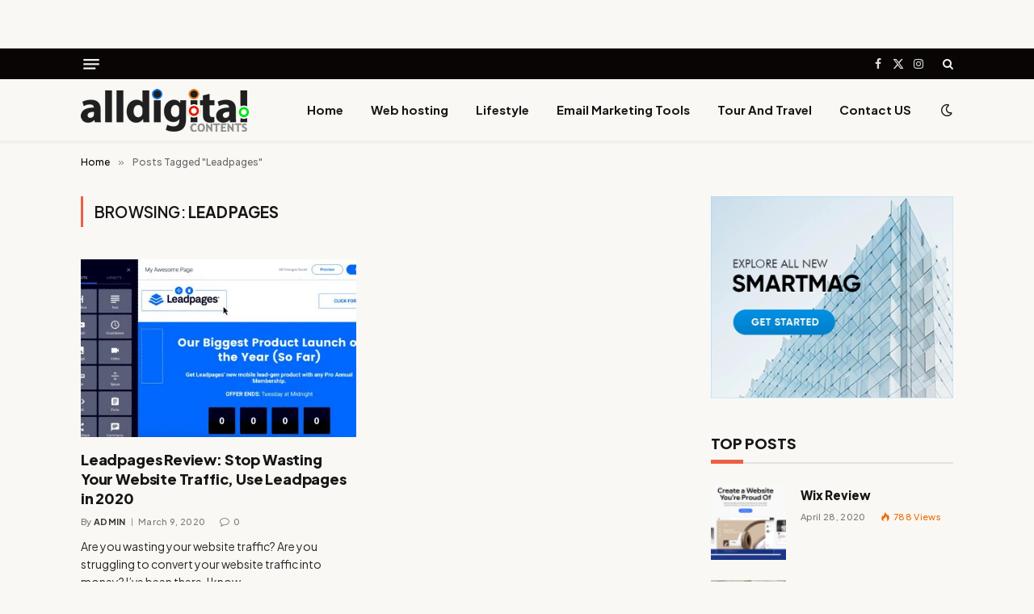

--- FILE ---
content_type: text/html; charset=UTF-8
request_url: https://alldigitalcontents.com/tag/leadpages/
body_size: 13873
content:
<!DOCTYPE html>
<html lang="en-US" class="s-light site-s-light">

<head>

	<meta charset="UTF-8" />
	<meta name="viewport" content="width=device-width, initial-scale=1" />
	<title>Leadpages &#8211; All Digital Contents</title><link rel="preload" as="font" href="https://alldigitalcontents.com/wp-content/themes/smart-mag/css/icons/fonts/ts-icons.woff2?v2.8" type="font/woff2" crossorigin="anonymous" />
<meta name='robots' content='max-image-preview:large' />
	<style>img:is([sizes="auto" i], [sizes^="auto," i]) { contain-intrinsic-size: 3000px 1500px }</style>
	<link rel='dns-prefetch' href='//fonts.googleapis.com' />
<link rel="alternate" type="application/rss+xml" title="All Digital Contents &raquo; Feed" href="https://alldigitalcontents.com/feed/" />
<link rel="alternate" type="application/rss+xml" title="All Digital Contents &raquo; Leadpages Tag Feed" href="https://alldigitalcontents.com/tag/leadpages/feed/" />
<script type="text/javascript">
/* <![CDATA[ */
window._wpemojiSettings = {"baseUrl":"https:\/\/s.w.org\/images\/core\/emoji\/16.0.1\/72x72\/","ext":".png","svgUrl":"https:\/\/s.w.org\/images\/core\/emoji\/16.0.1\/svg\/","svgExt":".svg","source":{"concatemoji":"https:\/\/alldigitalcontents.com\/wp-includes\/js\/wp-emoji-release.min.js?ver=6.8.3"}};
/*! This file is auto-generated */
!function(s,n){var o,i,e;function c(e){try{var t={supportTests:e,timestamp:(new Date).valueOf()};sessionStorage.setItem(o,JSON.stringify(t))}catch(e){}}function p(e,t,n){e.clearRect(0,0,e.canvas.width,e.canvas.height),e.fillText(t,0,0);var t=new Uint32Array(e.getImageData(0,0,e.canvas.width,e.canvas.height).data),a=(e.clearRect(0,0,e.canvas.width,e.canvas.height),e.fillText(n,0,0),new Uint32Array(e.getImageData(0,0,e.canvas.width,e.canvas.height).data));return t.every(function(e,t){return e===a[t]})}function u(e,t){e.clearRect(0,0,e.canvas.width,e.canvas.height),e.fillText(t,0,0);for(var n=e.getImageData(16,16,1,1),a=0;a<n.data.length;a++)if(0!==n.data[a])return!1;return!0}function f(e,t,n,a){switch(t){case"flag":return n(e,"\ud83c\udff3\ufe0f\u200d\u26a7\ufe0f","\ud83c\udff3\ufe0f\u200b\u26a7\ufe0f")?!1:!n(e,"\ud83c\udde8\ud83c\uddf6","\ud83c\udde8\u200b\ud83c\uddf6")&&!n(e,"\ud83c\udff4\udb40\udc67\udb40\udc62\udb40\udc65\udb40\udc6e\udb40\udc67\udb40\udc7f","\ud83c\udff4\u200b\udb40\udc67\u200b\udb40\udc62\u200b\udb40\udc65\u200b\udb40\udc6e\u200b\udb40\udc67\u200b\udb40\udc7f");case"emoji":return!a(e,"\ud83e\udedf")}return!1}function g(e,t,n,a){var r="undefined"!=typeof WorkerGlobalScope&&self instanceof WorkerGlobalScope?new OffscreenCanvas(300,150):s.createElement("canvas"),o=r.getContext("2d",{willReadFrequently:!0}),i=(o.textBaseline="top",o.font="600 32px Arial",{});return e.forEach(function(e){i[e]=t(o,e,n,a)}),i}function t(e){var t=s.createElement("script");t.src=e,t.defer=!0,s.head.appendChild(t)}"undefined"!=typeof Promise&&(o="wpEmojiSettingsSupports",i=["flag","emoji"],n.supports={everything:!0,everythingExceptFlag:!0},e=new Promise(function(e){s.addEventListener("DOMContentLoaded",e,{once:!0})}),new Promise(function(t){var n=function(){try{var e=JSON.parse(sessionStorage.getItem(o));if("object"==typeof e&&"number"==typeof e.timestamp&&(new Date).valueOf()<e.timestamp+604800&&"object"==typeof e.supportTests)return e.supportTests}catch(e){}return null}();if(!n){if("undefined"!=typeof Worker&&"undefined"!=typeof OffscreenCanvas&&"undefined"!=typeof URL&&URL.createObjectURL&&"undefined"!=typeof Blob)try{var e="postMessage("+g.toString()+"("+[JSON.stringify(i),f.toString(),p.toString(),u.toString()].join(",")+"));",a=new Blob([e],{type:"text/javascript"}),r=new Worker(URL.createObjectURL(a),{name:"wpTestEmojiSupports"});return void(r.onmessage=function(e){c(n=e.data),r.terminate(),t(n)})}catch(e){}c(n=g(i,f,p,u))}t(n)}).then(function(e){for(var t in e)n.supports[t]=e[t],n.supports.everything=n.supports.everything&&n.supports[t],"flag"!==t&&(n.supports.everythingExceptFlag=n.supports.everythingExceptFlag&&n.supports[t]);n.supports.everythingExceptFlag=n.supports.everythingExceptFlag&&!n.supports.flag,n.DOMReady=!1,n.readyCallback=function(){n.DOMReady=!0}}).then(function(){return e}).then(function(){var e;n.supports.everything||(n.readyCallback(),(e=n.source||{}).concatemoji?t(e.concatemoji):e.wpemoji&&e.twemoji&&(t(e.twemoji),t(e.wpemoji)))}))}((window,document),window._wpemojiSettings);
/* ]]> */
</script>

<style id='wp-emoji-styles-inline-css' type='text/css'>

	img.wp-smiley, img.emoji {
		display: inline !important;
		border: none !important;
		box-shadow: none !important;
		height: 1em !important;
		width: 1em !important;
		margin: 0 0.07em !important;
		vertical-align: -0.1em !important;
		background: none !important;
		padding: 0 !important;
	}
</style>
<link rel='stylesheet' id='wp-block-library-css' href='https://alldigitalcontents.com/wp-includes/css/dist/block-library/style.min.css?ver=6.8.3' type='text/css' media='all' />
<style id='classic-theme-styles-inline-css' type='text/css'>
/*! This file is auto-generated */
.wp-block-button__link{color:#fff;background-color:#32373c;border-radius:9999px;box-shadow:none;text-decoration:none;padding:calc(.667em + 2px) calc(1.333em + 2px);font-size:1.125em}.wp-block-file__button{background:#32373c;color:#fff;text-decoration:none}
</style>
<style id='global-styles-inline-css' type='text/css'>
:root{--wp--preset--aspect-ratio--square: 1;--wp--preset--aspect-ratio--4-3: 4/3;--wp--preset--aspect-ratio--3-4: 3/4;--wp--preset--aspect-ratio--3-2: 3/2;--wp--preset--aspect-ratio--2-3: 2/3;--wp--preset--aspect-ratio--16-9: 16/9;--wp--preset--aspect-ratio--9-16: 9/16;--wp--preset--color--black: #000000;--wp--preset--color--cyan-bluish-gray: #abb8c3;--wp--preset--color--white: #ffffff;--wp--preset--color--pale-pink: #f78da7;--wp--preset--color--vivid-red: #cf2e2e;--wp--preset--color--luminous-vivid-orange: #ff6900;--wp--preset--color--luminous-vivid-amber: #fcb900;--wp--preset--color--light-green-cyan: #7bdcb5;--wp--preset--color--vivid-green-cyan: #00d084;--wp--preset--color--pale-cyan-blue: #8ed1fc;--wp--preset--color--vivid-cyan-blue: #0693e3;--wp--preset--color--vivid-purple: #9b51e0;--wp--preset--gradient--vivid-cyan-blue-to-vivid-purple: linear-gradient(135deg,rgba(6,147,227,1) 0%,rgb(155,81,224) 100%);--wp--preset--gradient--light-green-cyan-to-vivid-green-cyan: linear-gradient(135deg,rgb(122,220,180) 0%,rgb(0,208,130) 100%);--wp--preset--gradient--luminous-vivid-amber-to-luminous-vivid-orange: linear-gradient(135deg,rgba(252,185,0,1) 0%,rgba(255,105,0,1) 100%);--wp--preset--gradient--luminous-vivid-orange-to-vivid-red: linear-gradient(135deg,rgba(255,105,0,1) 0%,rgb(207,46,46) 100%);--wp--preset--gradient--very-light-gray-to-cyan-bluish-gray: linear-gradient(135deg,rgb(238,238,238) 0%,rgb(169,184,195) 100%);--wp--preset--gradient--cool-to-warm-spectrum: linear-gradient(135deg,rgb(74,234,220) 0%,rgb(151,120,209) 20%,rgb(207,42,186) 40%,rgb(238,44,130) 60%,rgb(251,105,98) 80%,rgb(254,248,76) 100%);--wp--preset--gradient--blush-light-purple: linear-gradient(135deg,rgb(255,206,236) 0%,rgb(152,150,240) 100%);--wp--preset--gradient--blush-bordeaux: linear-gradient(135deg,rgb(254,205,165) 0%,rgb(254,45,45) 50%,rgb(107,0,62) 100%);--wp--preset--gradient--luminous-dusk: linear-gradient(135deg,rgb(255,203,112) 0%,rgb(199,81,192) 50%,rgb(65,88,208) 100%);--wp--preset--gradient--pale-ocean: linear-gradient(135deg,rgb(255,245,203) 0%,rgb(182,227,212) 50%,rgb(51,167,181) 100%);--wp--preset--gradient--electric-grass: linear-gradient(135deg,rgb(202,248,128) 0%,rgb(113,206,126) 100%);--wp--preset--gradient--midnight: linear-gradient(135deg,rgb(2,3,129) 0%,rgb(40,116,252) 100%);--wp--preset--font-size--small: 13px;--wp--preset--font-size--medium: 20px;--wp--preset--font-size--large: 36px;--wp--preset--font-size--x-large: 42px;--wp--preset--spacing--20: 0.44rem;--wp--preset--spacing--30: 0.67rem;--wp--preset--spacing--40: 1rem;--wp--preset--spacing--50: 1.5rem;--wp--preset--spacing--60: 2.25rem;--wp--preset--spacing--70: 3.38rem;--wp--preset--spacing--80: 5.06rem;--wp--preset--shadow--natural: 6px 6px 9px rgba(0, 0, 0, 0.2);--wp--preset--shadow--deep: 12px 12px 50px rgba(0, 0, 0, 0.4);--wp--preset--shadow--sharp: 6px 6px 0px rgba(0, 0, 0, 0.2);--wp--preset--shadow--outlined: 6px 6px 0px -3px rgba(255, 255, 255, 1), 6px 6px rgba(0, 0, 0, 1);--wp--preset--shadow--crisp: 6px 6px 0px rgba(0, 0, 0, 1);}:where(.is-layout-flex){gap: 0.5em;}:where(.is-layout-grid){gap: 0.5em;}body .is-layout-flex{display: flex;}.is-layout-flex{flex-wrap: wrap;align-items: center;}.is-layout-flex > :is(*, div){margin: 0;}body .is-layout-grid{display: grid;}.is-layout-grid > :is(*, div){margin: 0;}:where(.wp-block-columns.is-layout-flex){gap: 2em;}:where(.wp-block-columns.is-layout-grid){gap: 2em;}:where(.wp-block-post-template.is-layout-flex){gap: 1.25em;}:where(.wp-block-post-template.is-layout-grid){gap: 1.25em;}.has-black-color{color: var(--wp--preset--color--black) !important;}.has-cyan-bluish-gray-color{color: var(--wp--preset--color--cyan-bluish-gray) !important;}.has-white-color{color: var(--wp--preset--color--white) !important;}.has-pale-pink-color{color: var(--wp--preset--color--pale-pink) !important;}.has-vivid-red-color{color: var(--wp--preset--color--vivid-red) !important;}.has-luminous-vivid-orange-color{color: var(--wp--preset--color--luminous-vivid-orange) !important;}.has-luminous-vivid-amber-color{color: var(--wp--preset--color--luminous-vivid-amber) !important;}.has-light-green-cyan-color{color: var(--wp--preset--color--light-green-cyan) !important;}.has-vivid-green-cyan-color{color: var(--wp--preset--color--vivid-green-cyan) !important;}.has-pale-cyan-blue-color{color: var(--wp--preset--color--pale-cyan-blue) !important;}.has-vivid-cyan-blue-color{color: var(--wp--preset--color--vivid-cyan-blue) !important;}.has-vivid-purple-color{color: var(--wp--preset--color--vivid-purple) !important;}.has-black-background-color{background-color: var(--wp--preset--color--black) !important;}.has-cyan-bluish-gray-background-color{background-color: var(--wp--preset--color--cyan-bluish-gray) !important;}.has-white-background-color{background-color: var(--wp--preset--color--white) !important;}.has-pale-pink-background-color{background-color: var(--wp--preset--color--pale-pink) !important;}.has-vivid-red-background-color{background-color: var(--wp--preset--color--vivid-red) !important;}.has-luminous-vivid-orange-background-color{background-color: var(--wp--preset--color--luminous-vivid-orange) !important;}.has-luminous-vivid-amber-background-color{background-color: var(--wp--preset--color--luminous-vivid-amber) !important;}.has-light-green-cyan-background-color{background-color: var(--wp--preset--color--light-green-cyan) !important;}.has-vivid-green-cyan-background-color{background-color: var(--wp--preset--color--vivid-green-cyan) !important;}.has-pale-cyan-blue-background-color{background-color: var(--wp--preset--color--pale-cyan-blue) !important;}.has-vivid-cyan-blue-background-color{background-color: var(--wp--preset--color--vivid-cyan-blue) !important;}.has-vivid-purple-background-color{background-color: var(--wp--preset--color--vivid-purple) !important;}.has-black-border-color{border-color: var(--wp--preset--color--black) !important;}.has-cyan-bluish-gray-border-color{border-color: var(--wp--preset--color--cyan-bluish-gray) !important;}.has-white-border-color{border-color: var(--wp--preset--color--white) !important;}.has-pale-pink-border-color{border-color: var(--wp--preset--color--pale-pink) !important;}.has-vivid-red-border-color{border-color: var(--wp--preset--color--vivid-red) !important;}.has-luminous-vivid-orange-border-color{border-color: var(--wp--preset--color--luminous-vivid-orange) !important;}.has-luminous-vivid-amber-border-color{border-color: var(--wp--preset--color--luminous-vivid-amber) !important;}.has-light-green-cyan-border-color{border-color: var(--wp--preset--color--light-green-cyan) !important;}.has-vivid-green-cyan-border-color{border-color: var(--wp--preset--color--vivid-green-cyan) !important;}.has-pale-cyan-blue-border-color{border-color: var(--wp--preset--color--pale-cyan-blue) !important;}.has-vivid-cyan-blue-border-color{border-color: var(--wp--preset--color--vivid-cyan-blue) !important;}.has-vivid-purple-border-color{border-color: var(--wp--preset--color--vivid-purple) !important;}.has-vivid-cyan-blue-to-vivid-purple-gradient-background{background: var(--wp--preset--gradient--vivid-cyan-blue-to-vivid-purple) !important;}.has-light-green-cyan-to-vivid-green-cyan-gradient-background{background: var(--wp--preset--gradient--light-green-cyan-to-vivid-green-cyan) !important;}.has-luminous-vivid-amber-to-luminous-vivid-orange-gradient-background{background: var(--wp--preset--gradient--luminous-vivid-amber-to-luminous-vivid-orange) !important;}.has-luminous-vivid-orange-to-vivid-red-gradient-background{background: var(--wp--preset--gradient--luminous-vivid-orange-to-vivid-red) !important;}.has-very-light-gray-to-cyan-bluish-gray-gradient-background{background: var(--wp--preset--gradient--very-light-gray-to-cyan-bluish-gray) !important;}.has-cool-to-warm-spectrum-gradient-background{background: var(--wp--preset--gradient--cool-to-warm-spectrum) !important;}.has-blush-light-purple-gradient-background{background: var(--wp--preset--gradient--blush-light-purple) !important;}.has-blush-bordeaux-gradient-background{background: var(--wp--preset--gradient--blush-bordeaux) !important;}.has-luminous-dusk-gradient-background{background: var(--wp--preset--gradient--luminous-dusk) !important;}.has-pale-ocean-gradient-background{background: var(--wp--preset--gradient--pale-ocean) !important;}.has-electric-grass-gradient-background{background: var(--wp--preset--gradient--electric-grass) !important;}.has-midnight-gradient-background{background: var(--wp--preset--gradient--midnight) !important;}.has-small-font-size{font-size: var(--wp--preset--font-size--small) !important;}.has-medium-font-size{font-size: var(--wp--preset--font-size--medium) !important;}.has-large-font-size{font-size: var(--wp--preset--font-size--large) !important;}.has-x-large-font-size{font-size: var(--wp--preset--font-size--x-large) !important;}
:where(.wp-block-post-template.is-layout-flex){gap: 1.25em;}:where(.wp-block-post-template.is-layout-grid){gap: 1.25em;}
:where(.wp-block-columns.is-layout-flex){gap: 2em;}:where(.wp-block-columns.is-layout-grid){gap: 2em;}
:root :where(.wp-block-pullquote){font-size: 1.5em;line-height: 1.6;}
</style>
<link rel='stylesheet' id='contact-form-7-css' href='https://alldigitalcontents.com/wp-content/plugins/contact-form-7/includes/css/styles.css?ver=6.1.3' type='text/css' media='all' />
<link rel='stylesheet' id='smartmag-core-css' href='https://alldigitalcontents.com/wp-content/themes/smart-mag/style.css?ver=9.5.0' type='text/css' media='all' />
<style id='smartmag-core-inline-css' type='text/css'>
:root { --c-main: #ec5f45;
--c-main-rgb: 236,95,69;
--text-font: "Plus Jakarta Sans", system-ui, -apple-system, "Segoe UI", Arial, sans-serif;
--body-font: "Plus Jakarta Sans", system-ui, -apple-system, "Segoe UI", Arial, sans-serif;
--title-font: var(--body-font);
--main-width: 1080px;
--c-post-meta: #7a7a7a;
--p-title-space: 8px;
--excerpt-mt: 10px;
--c-excerpts: #262626;
--excerpt-size: 14px;
--post-content-gaps: 1.5em; }
.s-light body { background-color: #f9f8f4; }
.post-title:not(._) { font-weight: 800; letter-spacing: -0.01em; }
:root { --sidebar-width: 300px; }
.ts-row, .has-el-gap { --sidebar-c-width: calc(var(--sidebar-width) + var(--grid-gutter-h) + var(--sidebar-c-pad)); }
:root { --sidebar-pad: 45px; --sidebar-sep-pad: 45px; }
.breadcrumbs { font-weight: 500; }
.s-light .breadcrumbs { --c-a: #0a0a0a; }
.s-dark .breadcrumbs { --c-a: #efefef; }
.s-light .breadcrumbs { color: #6b6b6b; }
.s-dark .breadcrumbs { color: #b5b5b5; }
.smart-head-main { --c-shadow: rgba(0,0,0,0.05); }
.smart-head-main .smart-head-top { --head-h: 38px; }
.s-dark .smart-head-main .smart-head-top,
.smart-head-main .s-dark.smart-head-top { background-color: #0a0505; }
.smart-head-main .smart-head-mid { --head-h: 76px; }
.navigation-main .menu > li > a { font-weight: bold; }
.smart-head-main .logo-is-image { padding-top: 0px; padding-right: 0px; }
.smart-head-main .offcanvas-toggle { transform: scale(0.75); }
.main-footer .upper-footer { background-color: #0e0c16; }
.main-footer .lower-footer { background-color: #06040e; }
.post-meta .meta-item, .post-meta .text-in { font-size: 11px; font-weight: 500; text-transform: initial; letter-spacing: 0.03em; }
.post-meta .post-cat > a { font-weight: 600; text-transform: uppercase; }
.post-meta .post-author > a { font-weight: bold; text-transform: uppercase; }
.s-light .block-wrap.s-dark { --c-post-meta: var(--c-contrast-450); }
.s-dark, .s-light .block-wrap.s-dark { --c-post-meta: #ffffff; }
.post-meta .post-author > a { color: #3a3636; }
.s-dark .post-meta .post-author > a { color: #ffffff; }
.post-meta { --p-meta-sep: "\7c"; --p-meta-sep-pad: 6px; }
.post-meta .meta-item:before { transform: scale(0.75); }
.l-post .excerpt { font-weight: normal; }
.cat-labels .category { font-size: 9px; line-height: 2; letter-spacing: 0.05em; padding-bottom: 1px; }
.block-head-c .heading { font-weight: 800; }
.block-head-c { --line-weight: 5px; --c-line: var(--c-main); --border-weight: 2px; }
.load-button { padding-top: 13px; padding-bottom: 14px; width: 300px; min-width: 0; }
.loop-grid .ratio-is-custom { padding-bottom: calc(100% / 1.55); }
.loop-grid-base .post-title { font-size: 18px; }
.loop-grid-sm .post-title { font-size: 17px; }
.has-nums-c .l-post .post-title:before,
.has-nums-c .l-post .content:before { font-size: 18px; font-weight: bold; }
.has-nums:not(.has-nums-c) { --num-color: var(--c-main); }
.loop-list .ratio-is-custom { padding-bottom: calc(100% / 1.55); }
.loop-small .post-title { font-size: 15px; }
.loop-small .media:not(i) { max-width: 93px; }
.entry-content { line-height: 1.75; }
.site-s-light .entry-content { color: #212121; }
:where(.entry-content) a { text-decoration: underline; text-underline-offset: 4px; text-decoration-thickness: 2px; }
.entry-content p { --post-content-gaps: 1.4em; }
.s-head-modern .sub-title { font-weight: 500; }
.site-s-light .s-head-modern .sub-title { color: #494949; }
.site-s-light .s-head-modern-a .post-meta { --c-post-meta: #727272; }
.s-head-modern-a .post-title { margin-bottom: 20px; }
@media (min-width: 1200px) { .block-head-c .heading { font-size: 18px; } }
@media (min-width: 940px) and (max-width: 1200px) { .ts-row, .has-el-gap { --sidebar-c-width: calc(var(--sidebar-width) + var(--grid-gutter-h) + var(--sidebar-c-pad)); } }
@media (min-width: 768px) and (max-width: 940px) { .ts-contain, .main { padding-left: 35px; padding-right: 35px; } }
@media (max-width: 767px) { .ts-contain, .main { padding-left: 25px; padding-right: 25px; } }


</style>
<link rel='stylesheet' id='smartmag-magnific-popup-css' href='https://alldigitalcontents.com/wp-content/themes/smart-mag/css/lightbox.css?ver=9.5.0' type='text/css' media='all' />
<link rel='stylesheet' id='smartmag-icons-css' href='https://alldigitalcontents.com/wp-content/themes/smart-mag/css/icons/icons.css?ver=9.5.0' type='text/css' media='all' />
<link rel='stylesheet' id='smartmag-gfonts-custom-css' href='https://fonts.googleapis.com/css?family=Plus+Jakarta+Sans%3A400%2C500%2C600%2C700%2C800&#038;display=swap' type='text/css' media='all' />
<script type="text/javascript" src="https://alldigitalcontents.com/wp-content/plugins/sphere-post-views/assets/js/post-views.js?ver=1.0.1" id="sphere-post-views-js"></script>
<script type="text/javascript" id="sphere-post-views-js-after">
/* <![CDATA[ */
var Sphere_PostViews = {"ajaxUrl":"https:\/\/alldigitalcontents.com\/wp-admin\/admin-ajax.php?sphere_post_views=1","sampling":0,"samplingRate":10,"repeatCountDelay":0,"postID":false,"token":"16f571afa2"}
/* ]]> */
</script>
<script type="text/javascript" src="https://alldigitalcontents.com/wp-includes/js/jquery/jquery.min.js?ver=3.7.1" id="jquery-core-js"></script>
<script type="text/javascript" src="https://alldigitalcontents.com/wp-includes/js/jquery/jquery-migrate.min.js?ver=3.4.1" id="jquery-migrate-js"></script>
<link rel="https://api.w.org/" href="https://alldigitalcontents.com/wp-json/" /><link rel="alternate" title="JSON" type="application/json" href="https://alldigitalcontents.com/wp-json/wp/v2/tags/160" />
		<script>
		var BunyadSchemeKey = 'bunyad-scheme';
		(() => {
			const d = document.documentElement;
			const c = d.classList;
			var scheme = localStorage.getItem(BunyadSchemeKey);
			
			if (scheme) {
				d.dataset.origClass = c;
				scheme === 'dark' ? c.remove('s-light', 'site-s-light') : c.remove('s-dark', 'site-s-dark');
				c.add('site-s-' + scheme, 's-' + scheme);
			}
		})();
		</script>
		<meta name="generator" content="Elementor 3.33.1; features: additional_custom_breakpoints; settings: css_print_method-external, google_font-enabled, font_display-swap">
			<style>
				.e-con.e-parent:nth-of-type(n+4):not(.e-lazyloaded):not(.e-no-lazyload),
				.e-con.e-parent:nth-of-type(n+4):not(.e-lazyloaded):not(.e-no-lazyload) * {
					background-image: none !important;
				}
				@media screen and (max-height: 1024px) {
					.e-con.e-parent:nth-of-type(n+3):not(.e-lazyloaded):not(.e-no-lazyload),
					.e-con.e-parent:nth-of-type(n+3):not(.e-lazyloaded):not(.e-no-lazyload) * {
						background-image: none !important;
					}
				}
				@media screen and (max-height: 640px) {
					.e-con.e-parent:nth-of-type(n+2):not(.e-lazyloaded):not(.e-no-lazyload),
					.e-con.e-parent:nth-of-type(n+2):not(.e-lazyloaded):not(.e-no-lazyload) * {
						background-image: none !important;
					}
				}
			</style>
			<script type="text/javascript" src="https://s.skimresources.com/js/272008X1757606.skimlinks.js"></script>

<meta content="fce5778abcaca1dfa9e4c4ca14f256da" name="clickdaly-site-verification" /><link rel="icon" href="https://alldigitalcontents.com/wp-content/uploads/2024/02/cropped-alldigitalcontents-1-32x32.jpg" sizes="32x32" />
<link rel="icon" href="https://alldigitalcontents.com/wp-content/uploads/2024/02/cropped-alldigitalcontents-1-192x192.jpg" sizes="192x192" />
<link rel="apple-touch-icon" href="https://alldigitalcontents.com/wp-content/uploads/2024/02/cropped-alldigitalcontents-1-180x180.jpg" />
<meta name="msapplication-TileImage" content="https://alldigitalcontents.com/wp-content/uploads/2024/02/cropped-alldigitalcontents-1-270x270.jpg" />


</head>

<body class="archive tag tag-leadpages tag-160 wp-theme-smart-mag right-sidebar has-lb has-lb-sm layout-normal elementor-default elementor-kit-2499">



<div class="main-wrap">

	<div class="a-wrap a-wrap-base a-wrap-1"> <script type="text/javascript" src="https://s.skimresources.com/js/262030X1746779.skimlinks.js"></script>

<meta name="verify-admitad" content="37b39ace8e" />

<meta name="verify-admitad" content="e16a24dea7" /></div>
<div class="off-canvas-backdrop"></div>
<div class="mobile-menu-container off-canvas s-dark" id="off-canvas">

	<div class="off-canvas-head">
		<a href="#" class="close">
			<span class="visuallyhidden">Close Menu</span>
			<i class="tsi tsi-times"></i>
		</a>

		<div class="ts-logo">
					</div>
	</div>

	<div class="off-canvas-content">

					<ul class="mobile-menu"></ul>
		
					<div class="off-canvas-widgets">
				
		<div id="smartmag-block-newsletter-2" class="widget ts-block-widget smartmag-widget-newsletter">		
		<div class="block">
			<div class="block-newsletter ">
	<div class="spc-newsletter spc-newsletter-b spc-newsletter-center spc-newsletter-sm">

		<div class="bg-wrap"></div>

		
		<div class="inner">

			
			
			<h3 class="heading">
				Subscribe to Updates			</h3>

							<div class="base-text message">
					<p>Get the latest creative news from FooBar about art, design and business.</p>
</div>
			
							<form method="post" action="" class="form fields-style fields-full" target="_blank">
					<div class="main-fields">
						<p class="field-email">
							<input type="email" name="EMAIL" placeholder="Your email address.." required />
						</p>
						
						<p class="field-submit">
							<input type="submit" value="Subscribe" />
						</p>
					</div>

											<p class="disclaimer">
							<label>
																	<input type="checkbox" name="privacy" required />
								
								By signing up, you agree to the our terms and our <a href="#">Privacy Policy</a> agreement.							</label>
						</p>
									</form>
			
			
		</div>
	</div>
</div>		</div>

		</div>
		<div id="smartmag-block-posts-small-3" class="widget ts-block-widget smartmag-widget-posts-small">		
		<div class="block">
					<section class="block-wrap block-posts-small block-sc mb-none" data-id="1">

			<div class="widget-title block-head block-head-ac block-head-b"><h5 class="heading">What's Hot</h5></div>	
			<div class="block-content">
				
	<div class="loop loop-small loop-small-a loop-sep loop-small-sep grid grid-1 md:grid-1 sm:grid-1 xs:grid-1">

					
<article class="l-post small-post small-a-post m-pos-left">

	
			<div class="media">

		
			<a href="https://alldigitalcontents.com/web-hosting-in-2025-how-the-industry-evolved-and-whats-next/" class="image-link media-ratio ratio-1-1" title="Web Hosting in 2025: How the Industry Evolved and What’s Next"><span data-bgsrc="https://alldigitalcontents.com/wp-content/uploads/2025/11/web-hosting-2.jpg" class="img bg-cover wp-post-image attachment-large size-large lazyload" data-bgset="https://alldigitalcontents.com/wp-content/uploads/2025/11/web-hosting-2.jpg 290w, https://alldigitalcontents.com/wp-content/uploads/2025/11/web-hosting-2-150x90.jpg 150w" data-sizes="(max-width: 99px) 100vw, 99px" role="img" aria-label="web hosting"></span></a>			
			
			
			
		
		</div>
	

	
		<div class="content">

			<div class="post-meta post-meta-a post-meta-left has-below"><h4 class="is-title post-title"><a href="https://alldigitalcontents.com/web-hosting-in-2025-how-the-industry-evolved-and-whats-next/">Web Hosting in 2025: How the Industry Evolved and What’s Next</a></h4><div class="post-meta-items meta-below"><span class="meta-item date"><span class="date-link"><time class="post-date" datetime="2025-11-20T12:02:33+00:00">November 20, 2025</time></span></span></div></div>			
			
			
		</div>

	
</article>	
					
<article class="l-post small-post small-a-post m-pos-left">

	
			<div class="media">

		
			<a href="https://alldigitalcontents.com/bentgo-reviews/" class="image-link media-ratio ratio-1-1" title="Bentgo Reviews: A Comprehensive Guide to the Ultimate Meal Prep Solution"><span data-bgsrc="https://alldigitalcontents.com/wp-content/uploads/2024/10/Screenshot-2025-10-09-190652-300x209.png" class="img bg-cover wp-post-image attachment-medium size-medium lazyload" data-bgset="https://alldigitalcontents.com/wp-content/uploads/2024/10/Screenshot-2025-10-09-190652-300x209.png 300w, https://alldigitalcontents.com/wp-content/uploads/2024/10/Screenshot-2025-10-09-190652-1024x715.png 1024w, https://alldigitalcontents.com/wp-content/uploads/2024/10/Screenshot-2025-10-09-190652-768x536.png 768w, https://alldigitalcontents.com/wp-content/uploads/2024/10/Screenshot-2025-10-09-190652-150x105.png 150w, https://alldigitalcontents.com/wp-content/uploads/2024/10/Screenshot-2025-10-09-190652-450x314.png 450w, https://alldigitalcontents.com/wp-content/uploads/2024/10/Screenshot-2025-10-09-190652-1200x837.png 1200w, https://alldigitalcontents.com/wp-content/uploads/2024/10/Screenshot-2025-10-09-190652.png 1506w" data-sizes="(max-width: 99px) 100vw, 99px" role="img" aria-label="Bentgo"></span></a>			
			
			
			
		
		</div>
	

	
		<div class="content">

			<div class="post-meta post-meta-a post-meta-left has-below"><h4 class="is-title post-title"><a href="https://alldigitalcontents.com/bentgo-reviews/">Bentgo Reviews: A Comprehensive Guide to the Ultimate Meal Prep Solution</a></h4><div class="post-meta-items meta-below"><span class="meta-item date"><span class="date-link"><time class="post-date" datetime="2024-10-08T10:10:51+00:00">October 8, 2024</time></span></span></div></div>			
			
			
		</div>

	
</article>	
					
<article class="l-post small-post small-a-post m-pos-left">

	
			<div class="media">

		
			<a href="https://alldigitalcontents.com/tidewe-review/" class="image-link media-ratio ratio-1-1" title="Tidewe Review: Guide to a Leading Outdoor Gear Brand"><span data-bgsrc="https://alldigitalcontents.com/wp-content/uploads/2024/10/dmcnci-300x208.jpeg" class="img bg-cover wp-post-image attachment-medium size-medium lazyload" data-bgset="https://alldigitalcontents.com/wp-content/uploads/2024/10/dmcnci-300x208.jpeg 300w, https://alldigitalcontents.com/wp-content/uploads/2024/10/dmcnci-1024x709.jpeg 1024w, https://alldigitalcontents.com/wp-content/uploads/2024/10/dmcnci-768x532.jpeg 768w, https://alldigitalcontents.com/wp-content/uploads/2024/10/dmcnci-150x104.jpeg 150w, https://alldigitalcontents.com/wp-content/uploads/2024/10/dmcnci-450x312.jpeg 450w, https://alldigitalcontents.com/wp-content/uploads/2024/10/dmcnci-1200x831.jpeg 1200w, https://alldigitalcontents.com/wp-content/uploads/2024/10/dmcnci.jpeg 1521w" data-sizes="(max-width: 99px) 100vw, 99px" role="img" aria-label="Tidewe Review"></span></a>			
			
			
			
		
		</div>
	

	
		<div class="content">

			<div class="post-meta post-meta-a post-meta-left has-below"><h4 class="is-title post-title"><a href="https://alldigitalcontents.com/tidewe-review/">Tidewe Review: Guide to a Leading Outdoor Gear Brand</a></h4><div class="post-meta-items meta-below"><span class="meta-item date"><span class="date-link"><time class="post-date" datetime="2024-10-07T08:12:47+00:00">October 7, 2024</time></span></span></div></div>			
			
			
		</div>

	
</article>	
		
	</div>

					</div>

		</section>
				</div>

		</div>			</div>
		
		
		<div class="spc-social-block spc-social spc-social-b smart-head-social">
		
			
				<a href="#" class="link service s-facebook" target="_blank" rel="nofollow noopener">
					<i class="icon tsi tsi-facebook"></i>					<span class="visuallyhidden">Facebook</span>
				</a>
									
			
				<a href="#" class="link service s-twitter" target="_blank" rel="nofollow noopener">
					<i class="icon tsi tsi-twitter"></i>					<span class="visuallyhidden">X (Twitter)</span>
				</a>
									
			
				<a href="#" class="link service s-instagram" target="_blank" rel="nofollow noopener">
					<i class="icon tsi tsi-instagram"></i>					<span class="visuallyhidden">Instagram</span>
				</a>
									
			
		</div>

		
	</div>

</div>
<div class="smart-head smart-head-a smart-head-main" id="smart-head" data-sticky="auto" data-sticky-type="smart" data-sticky-full>
	
	<div class="smart-head-row smart-head-top s-dark smart-head-row-full">

		<div class="inner wrap">

							
				<div class="items items-left ">
				
<button class="offcanvas-toggle has-icon" type="button" aria-label="Menu">
	<span class="hamburger-icon hamburger-icon-a">
		<span class="inner"></span>
	</span>
</button>				</div>

							
				<div class="items items-center empty">
								</div>

							
				<div class="items items-right ">
				
		<div class="spc-social-block spc-social spc-social-a smart-head-social">
		
			
				<a href="#" class="link service s-facebook" target="_blank" rel="nofollow noopener">
					<i class="icon tsi tsi-facebook"></i>					<span class="visuallyhidden">Facebook</span>
				</a>
									
			
				<a href="#" class="link service s-twitter" target="_blank" rel="nofollow noopener">
					<i class="icon tsi tsi-twitter"></i>					<span class="visuallyhidden">X (Twitter)</span>
				</a>
									
			
				<a href="#" class="link service s-instagram" target="_blank" rel="nofollow noopener">
					<i class="icon tsi tsi-instagram"></i>					<span class="visuallyhidden">Instagram</span>
				</a>
									
			
		</div>

		

	<a href="#" class="search-icon has-icon-only is-icon" title="Search">
		<i class="tsi tsi-search"></i>
	</a>

				</div>

						
		</div>
	</div>

	
	<div class="smart-head-row smart-head-mid is-light smart-head-row-full">

		<div class="inner wrap">

							
				<div class="items items-left ">
					<a href="https://alldigitalcontents.com/" title="All Digital Contents" rel="home" class="logo-link ts-logo logo-is-image">
		<span>
			
				
					<img src="https://alldigitalcontents.com/wp-content/uploads/2024/02/alldigitalcot.png" class="logo-image" alt="All Digital Contents" width="210" height="53"/>
									 
					</span>
	</a>				</div>

							
				<div class="items items-center empty">
								</div>

							
				<div class="items items-right ">
					<div class="nav-wrap">
		<nav class="navigation navigation-main nav-hov-a">
			<ul id="menu-main-menu" class="menu"><li id="menu-item-7612" class="menu-item menu-item-type-post_type menu-item-object-page menu-item-home menu-item-7612"><a href="https://alldigitalcontents.com/">Home</a></li>
<li id="menu-item-22" class="menu-item menu-item-type-taxonomy menu-item-object-category menu-cat-3 menu-item-22"><a href="https://alldigitalcontents.com/category/web-hosting/">Web hosting</a></li>
<li id="menu-item-7611" class="menu-item menu-item-type-taxonomy menu-item-object-category menu-cat-220 menu-item-7611"><a href="https://alldigitalcontents.com/category/lifestyle/">Lifestyle</a></li>
<li id="menu-item-391" class="menu-item menu-item-type-taxonomy menu-item-object-category menu-cat-38 menu-item-391"><a href="https://alldigitalcontents.com/category/email-marketing-tools/">Email Marketing Tools</a></li>
<li id="menu-item-21" class="menu-item menu-item-type-taxonomy menu-item-object-category menu-cat-4 menu-item-21"><a href="https://alldigitalcontents.com/category/tour-and-travel/">Tour And Travel</a></li>
<li id="menu-item-19" class="menu-item menu-item-type-post_type menu-item-object-page menu-item-19"><a href="https://alldigitalcontents.com/contact-us/">Contact US</a></li>
</ul>		</nav>
	</div>

<div class="scheme-switcher has-icon-only">
	<a href="#" class="toggle is-icon toggle-dark" title="Switch to Dark Design - easier on eyes.">
		<i class="icon tsi tsi-moon"></i>
	</a>
	<a href="#" class="toggle is-icon toggle-light" title="Switch to Light Design.">
		<i class="icon tsi tsi-bright"></i>
	</a>
</div>				</div>

						
		</div>
	</div>

	</div>
<div class="smart-head smart-head-a smart-head-mobile" id="smart-head-mobile" data-sticky="mid" data-sticky-type="smart" data-sticky-full>
	
	<div class="smart-head-row smart-head-mid smart-head-row-3 s-dark smart-head-row-full">

		<div class="inner wrap">

							
				<div class="items items-left ">
				
<button class="offcanvas-toggle has-icon" type="button" aria-label="Menu">
	<span class="hamburger-icon hamburger-icon-a">
		<span class="inner"></span>
	</span>
</button>				</div>

							
				<div class="items items-center ">
					<a href="https://alldigitalcontents.com/" title="All Digital Contents" rel="home" class="logo-link ts-logo logo-is-image">
		<span>
			
				
					<img src="https://alldigitalcontents.com/wp-content/uploads/2024/02/alldigitalcot.png" class="logo-image" alt="All Digital Contents" width="210" height="53"/>
									 
					</span>
	</a>				</div>

							
				<div class="items items-right ">
				

	<a href="#" class="search-icon has-icon-only is-icon" title="Search">
		<i class="tsi tsi-search"></i>
	</a>

				</div>

						
		</div>
	</div>

	</div>
<nav class="breadcrumbs is-full-width breadcrumbs-a" id="breadcrumb"><div class="inner ts-contain "><span><a href="https://alldigitalcontents.com/"><span>Home</span></a></span><span class="delim">&raquo;</span><span class="current">Posts Tagged &quot;Leadpages&quot;</span></div></nav>
<div class="main ts-contain cf right-sidebar">
			<div class="ts-row">
			<div class="col-8 main-content">

							<h1 class="archive-heading">
					Browsing: <span>Leadpages</span>				</h1>
						
					
							
					<section class="block-wrap block-grid mb-none" data-id="2">

				
			<div class="block-content">
					
	<div class="loop loop-grid loop-grid-base grid grid-2 md:grid-2 xs:grid-1">

					
<article class="l-post grid-post grid-base-post">

	
			<div class="media">

		
			<a href="https://alldigitalcontents.com/leadpages-review-stop-wasting-your-website-traffic-use-leadpages-in-2020/" class="image-link media-ratio ratio-is-custom" title="Leadpages Review: Stop Wasting Your Website Traffic, Use Leadpages in 2020"><span data-bgsrc="https://alldigitalcontents.com/wp-content/uploads/2020/10/ezgif.com-gif-maker-1-3.jpg" class="img bg-cover wp-post-image attachment-bunyad-grid size-bunyad-grid no-lazy skip-lazy"></span></a>			
			
			
			
		
		</div>
	

	
		<div class="content">

			<div class="post-meta post-meta-a has-below"><h2 class="is-title post-title"><a href="https://alldigitalcontents.com/leadpages-review-stop-wasting-your-website-traffic-use-leadpages-in-2020/">Leadpages Review: Stop Wasting Your Website Traffic, Use Leadpages in 2020</a></h2><div class="post-meta-items meta-below"><span class="meta-item post-author"><span class="by">By</span> <a href="https://alldigitalcontents.com/author/admin/" title="Posts by admin" rel="author">admin</a></span><span class="meta-item has-next-icon date"><span class="date-link"><time class="post-date" datetime="2020-03-09T09:49:07+00:00">March 9, 2020</time></span></span><span class="meta-item comments has-icon"><a href="https://alldigitalcontents.com/leadpages-review-stop-wasting-your-website-traffic-use-leadpages-in-2020/#respond"><i class="tsi tsi-comment-o"></i>0</a></span></div></div>			
						
				<div class="excerpt">
					<p>Are you wasting your website traffic? Are you struggling to convert your website traffic into money? I’ve been there. I know&hellip;</p>
				</div>
			
			
			
		</div>

	
</article>		
	</div>

	

	<nav class="main-pagination pagination-numbers" data-type="numbers">
			</nav>


	
			</div>

		</section>
		
			</div>
			
					
	
	<aside class="col-4 main-sidebar has-sep" data-sticky="1">
	
			<div class="inner theiaStickySidebar">
		
			
		<div id="smartmag-block-codes-1" class="widget ts-block-widget smartmag-widget-codes">		
		<div class="block">
			<div class="a-wrap"> <a href="#" target="_blank">
<img loading="lazy" loading="lazy" src="https://smartmag.theme-sphere.com/news-bulletin/wp-content/uploads/sites/26/2021/11/News-Right.jpg" width="336" height="280" alt="Demo" />
</a></div>		</div>

		</div>
		<div id="smartmag-block-posts-small-2" class="widget ts-block-widget smartmag-widget-posts-small">		
		<div class="block">
					<section class="block-wrap block-posts-small block-sc mb-none" data-id="3">

			<div class="widget-title block-head block-head-ac block-head block-head-ac block-head-c is-left has-style"><h5 class="heading">Top Posts</h5></div>	
			<div class="block-content">
				
	<div class="loop loop-small loop-small-a grid grid-1 md:grid-1 sm:grid-1 xs:grid-1">

					
<article class="l-post small-post small-a-post m-pos-left">

	
			<div class="media">

		
			<a href="https://alldigitalcontents.com/wix-review/" class="image-link media-ratio ratio-1-1" title="Wix Review"><span data-bgsrc="https://alldigitalcontents.com/wp-content/uploads/2020/06/wix-300x187.png" class="img bg-cover wp-post-image attachment-medium size-medium lazyload" data-bgset="https://alldigitalcontents.com/wp-content/uploads/2020/06/wix-300x187.png 300w, https://alldigitalcontents.com/wp-content/uploads/2020/06/wix-1024x637.png 1024w, https://alldigitalcontents.com/wp-content/uploads/2020/06/wix-768x478.png 768w, https://alldigitalcontents.com/wp-content/uploads/2020/06/wix-1536x956.png 1536w, https://alldigitalcontents.com/wp-content/uploads/2020/06/wix-2048x1274.png 2048w, https://alldigitalcontents.com/wp-content/uploads/2020/06/wix-129x80.png 129w, https://alldigitalcontents.com/wp-content/uploads/2020/06/wix-217x135.png 217w" data-sizes="(max-width: 99px) 100vw, 99px" role="img" aria-label="wix"></span></a>			
			
			
			
		
		</div>
	

	
		<div class="content">

			<div class="post-meta post-meta-a post-meta-left has-below"><h4 class="is-title post-title limit-lines l-lines-2"><a href="https://alldigitalcontents.com/wix-review/">Wix Review</a></h4><div class="post-meta-items meta-below"><span class="meta-item has-next-icon date"><span class="date-link"><time class="post-date" datetime="2020-04-28T18:50:52+00:00">April 28, 2020</time></span></span><span title="788 Article Views" class="meta-item post-views has-icon rank-hot"><i class="tsi tsi-hot"></i>788 <span>Views</span></span></div></div>			
			
			
		</div>

	
</article>	
					
<article class="l-post small-post small-a-post m-pos-left">

	
			<div class="media">

		
			<a href="https://alldigitalcontents.com/the-shoes-company-review/" class="image-link media-ratio ratio-1-1" title="The Shoes Company Review: The Most Popular Shoes Brands"><span data-bgsrc="https://alldigitalcontents.com/wp-content/uploads/2024/07/banner-300x300.jpg" class="img bg-cover wp-post-image attachment-medium size-medium lazyload" data-bgset="https://alldigitalcontents.com/wp-content/uploads/2024/07/banner-300x300.jpg 300w, https://alldigitalcontents.com/wp-content/uploads/2024/07/banner-1022x1024.jpg 1022w, https://alldigitalcontents.com/wp-content/uploads/2024/07/banner-150x150.jpg 150w, https://alldigitalcontents.com/wp-content/uploads/2024/07/banner-768x769.jpg 768w, https://alldigitalcontents.com/wp-content/uploads/2024/07/banner-1534x1536.jpg 1534w, https://alldigitalcontents.com/wp-content/uploads/2024/07/banner-450x451.jpg 450w, https://alldigitalcontents.com/wp-content/uploads/2024/07/banner-1200x1202.jpg 1200w, https://alldigitalcontents.com/wp-content/uploads/2024/07/banner.jpg 1920w" data-sizes="(max-width: 99px) 100vw, 99px" role="img" aria-label="The Shoes Company Review"></span></a>			
			
			
			
		
		</div>
	

	
		<div class="content">

			<div class="post-meta post-meta-a post-meta-left has-below"><h4 class="is-title post-title limit-lines l-lines-2"><a href="https://alldigitalcontents.com/the-shoes-company-review/">The Shoes Company Review: The Most Popular Shoes Brands</a></h4><div class="post-meta-items meta-below"><span class="meta-item has-next-icon date"><span class="date-link"><time class="post-date" datetime="2024-07-08T13:28:31+00:00">July 8, 2024</time></span></span><span title="270 Article Views" class="meta-item post-views has-icon"><i class="tsi tsi-bar-chart-2"></i>270 <span>Views</span></span></div></div>			
			
			
		</div>

	
</article>	
					
<article class="l-post small-post small-a-post m-pos-left">

	
			<div class="media">

		
			<a href="https://alldigitalcontents.com/douglas-pl-review-discover-the-latest-trends-in-the-world-of-beauty/" class="image-link media-ratio ratio-1-1" title="Douglas.pl Review: Discover the latest trends in the world of beauty!"><span data-bgsrc="https://alldigitalcontents.com/wp-content/uploads/2023/11/Banner-imageshhhuu-300x200.png" class="img bg-cover wp-post-image attachment-medium size-medium lazyload" data-bgset="https://alldigitalcontents.com/wp-content/uploads/2023/11/Banner-imageshhhuu-300x200.png 300w, https://alldigitalcontents.com/wp-content/uploads/2023/11/Banner-imageshhhuu-1024x683.png 1024w, https://alldigitalcontents.com/wp-content/uploads/2023/11/Banner-imageshhhuu-768x512.png 768w, https://alldigitalcontents.com/wp-content/uploads/2023/11/Banner-imageshhhuu-150x100.png 150w, https://alldigitalcontents.com/wp-content/uploads/2023/11/Banner-imageshhhuu-696x464.png 696w, https://alldigitalcontents.com/wp-content/uploads/2023/11/Banner-imageshhhuu-1068x712.png 1068w, https://alldigitalcontents.com/wp-content/uploads/2023/11/Banner-imageshhhuu.png 1200w" data-sizes="(max-width: 99px) 100vw, 99px" role="img" aria-label="Douglas"></span></a>			
			
			
			
		
		</div>
	

	
		<div class="content">

			<div class="post-meta post-meta-a post-meta-left has-below"><h4 class="is-title post-title limit-lines l-lines-2"><a href="https://alldigitalcontents.com/douglas-pl-review-discover-the-latest-trends-in-the-world-of-beauty/">Douglas.pl Review: Discover the latest trends in the world of beauty!</a></h4><div class="post-meta-items meta-below"><span class="meta-item has-next-icon date"><span class="date-link"><time class="post-date" datetime="2023-11-27T07:23:31+00:00">November 27, 2023</time></span></span><span title="37 Article Views" class="meta-item post-views has-icon"><i class="tsi tsi-bar-chart-2"></i>37 <span>Views</span></span></div></div>			
			
			
		</div>

	
</article>	
					
<article class="l-post small-post small-a-post m-pos-left">

	
			<div class="media">

		
			<a href="https://alldigitalcontents.com/grammarly-review/" class="image-link media-ratio ratio-1-1" title="Grammarly Review"><span data-bgsrc="https://alldigitalcontents.com/wp-content/uploads/2022/09/Garmmarly-300x163.jpg" class="img bg-cover wp-post-image attachment-medium size-medium lazyload" data-bgset="https://alldigitalcontents.com/wp-content/uploads/2022/09/Garmmarly-300x163.jpg 300w, https://alldigitalcontents.com/wp-content/uploads/2022/09/Garmmarly-1024x555.jpg 1024w, https://alldigitalcontents.com/wp-content/uploads/2022/09/Garmmarly-768x416.jpg 768w, https://alldigitalcontents.com/wp-content/uploads/2022/09/Garmmarly-150x81.jpg 150w, https://alldigitalcontents.com/wp-content/uploads/2022/09/Garmmarly-696x377.jpg 696w, https://alldigitalcontents.com/wp-content/uploads/2022/09/Garmmarly-1068x579.jpg 1068w, https://alldigitalcontents.com/wp-content/uploads/2022/09/Garmmarly.jpg 1200w" data-sizes="(max-width: 99px) 100vw, 99px"></span></a>			
			
			
			
		
		</div>
	

	
		<div class="content">

			<div class="post-meta post-meta-a post-meta-left has-below"><h4 class="is-title post-title limit-lines l-lines-2"><a href="https://alldigitalcontents.com/grammarly-review/">Grammarly Review</a></h4><div class="post-meta-items meta-below"><span class="meta-item has-next-icon date"><span class="date-link"><time class="post-date" datetime="2022-08-13T09:42:18+00:00">August 13, 2022</time></span></span><span title="28 Article Views" class="meta-item post-views has-icon"><i class="tsi tsi-bar-chart-2"></i>28 <span>Views</span></span></div></div>			
			
			
		</div>

	
</article>	
		
	</div>

					</div>

		</section>
				</div>

		</div>
		<div id="smartmag-block-highlights-1" class="widget ts-block-widget smartmag-widget-highlights">		
		<div class="block">
					<section class="block-wrap block-highlights block-sc mb-none" data-id="4" data-is-mixed="1">

			<div class="widget-title block-head block-head-ac block-head block-head-ac block-head-c is-left has-style"><h5 class="heading">Don't Miss</h5></div>	
			<div class="block-content">
					
	<div class="loops-mixed">
			
	<div class="loop loop-grid loop-grid-base grid grid-1 md:grid-1 xs:grid-1">

					
<article class="l-post grid-post grid-base-post">

	
			<div class="media">

		
			<a href="https://alldigitalcontents.com/web-hosting-in-2025-how-the-industry-evolved-and-whats-next/" class="image-link media-ratio ratio-is-custom" title="Web Hosting in 2025: How the Industry Evolved and What’s Next"><span data-bgsrc="https://alldigitalcontents.com/wp-content/uploads/2025/11/web-hosting-2.jpg" class="img bg-cover wp-post-image attachment-large size-large lazyload" data-bgset="https://alldigitalcontents.com/wp-content/uploads/2025/11/web-hosting-2.jpg 290w, https://alldigitalcontents.com/wp-content/uploads/2025/11/web-hosting-2-150x90.jpg 150w" data-sizes="(max-width: 339px) 100vw, 339px" role="img" aria-label="web hosting"></span></a>			
			
			
			
		
		</div>
	

	
		<div class="content">

			<div class="post-meta post-meta-a has-below"><h2 class="is-title post-title"><a href="https://alldigitalcontents.com/web-hosting-in-2025-how-the-industry-evolved-and-whats-next/">Web Hosting in 2025: How the Industry Evolved and What’s Next</a></h2><div class="post-meta-items meta-below"><span class="meta-item post-author"><span class="by">By</span> <a href="https://alldigitalcontents.com/author/admin/" title="Posts by admin" rel="author">admin</a></span><span class="meta-item has-next-icon date"><span class="date-link"><time class="post-date" datetime="2025-11-20T12:02:33+00:00">November 20, 2025</time></span></span><span class="meta-item comments has-icon"><a href="https://alldigitalcontents.com/web-hosting-in-2025-how-the-industry-evolved-and-whats-next/#respond"><i class="tsi tsi-comment-o"></i>0</a></span></div></div>			
						
				<div class="excerpt">
					<p>The world of web hosting has changed dramatically over the last decade, but the leap&hellip;</p>
				</div>
			
			
			
		</div>

	
</article>		
	</div>

		

	<div class="loop loop-small loop-small-a grid grid-1 md:grid-1 sm:grid-1 xs:grid-1">

					
<article class="l-post small-post small-a-post m-pos-left">

	
			<div class="media">

		
			<a href="https://alldigitalcontents.com/bentgo-reviews/" class="image-link media-ratio ratio-1-1" title="Bentgo Reviews: A Comprehensive Guide to the Ultimate Meal Prep Solution"><span data-bgsrc="https://alldigitalcontents.com/wp-content/uploads/2024/10/Screenshot-2025-10-09-190652-300x209.png" class="img bg-cover wp-post-image attachment-medium size-medium lazyload" data-bgset="https://alldigitalcontents.com/wp-content/uploads/2024/10/Screenshot-2025-10-09-190652-300x209.png 300w, https://alldigitalcontents.com/wp-content/uploads/2024/10/Screenshot-2025-10-09-190652-1024x715.png 1024w, https://alldigitalcontents.com/wp-content/uploads/2024/10/Screenshot-2025-10-09-190652-768x536.png 768w, https://alldigitalcontents.com/wp-content/uploads/2024/10/Screenshot-2025-10-09-190652-150x105.png 150w, https://alldigitalcontents.com/wp-content/uploads/2024/10/Screenshot-2025-10-09-190652-450x314.png 450w, https://alldigitalcontents.com/wp-content/uploads/2024/10/Screenshot-2025-10-09-190652-1200x837.png 1200w, https://alldigitalcontents.com/wp-content/uploads/2024/10/Screenshot-2025-10-09-190652.png 1506w" data-sizes="(max-width: 99px) 100vw, 99px" role="img" aria-label="Bentgo"></span></a>			
			
			
			
		
		</div>
	

	
		<div class="content">

			<div class="post-meta post-meta-a post-meta-left has-below"><h4 class="is-title post-title"><a href="https://alldigitalcontents.com/bentgo-reviews/">Bentgo Reviews: A Comprehensive Guide to the Ultimate Meal Prep Solution</a></h4><div class="post-meta-items meta-below"><span class="meta-item date"><span class="date-link"><time class="post-date" datetime="2024-10-08T10:10:51+00:00">October 8, 2024</time></span></span></div></div>			
			
			
		</div>

	
</article>	
					
<article class="l-post small-post small-a-post m-pos-left">

	
			<div class="media">

		
			<a href="https://alldigitalcontents.com/tidewe-review/" class="image-link media-ratio ratio-1-1" title="Tidewe Review: Guide to a Leading Outdoor Gear Brand"><span data-bgsrc="https://alldigitalcontents.com/wp-content/uploads/2024/10/dmcnci-300x208.jpeg" class="img bg-cover wp-post-image attachment-medium size-medium lazyload" data-bgset="https://alldigitalcontents.com/wp-content/uploads/2024/10/dmcnci-300x208.jpeg 300w, https://alldigitalcontents.com/wp-content/uploads/2024/10/dmcnci-1024x709.jpeg 1024w, https://alldigitalcontents.com/wp-content/uploads/2024/10/dmcnci-768x532.jpeg 768w, https://alldigitalcontents.com/wp-content/uploads/2024/10/dmcnci-150x104.jpeg 150w, https://alldigitalcontents.com/wp-content/uploads/2024/10/dmcnci-450x312.jpeg 450w, https://alldigitalcontents.com/wp-content/uploads/2024/10/dmcnci-1200x831.jpeg 1200w, https://alldigitalcontents.com/wp-content/uploads/2024/10/dmcnci.jpeg 1521w" data-sizes="(max-width: 99px) 100vw, 99px" role="img" aria-label="Tidewe Review"></span></a>			
			
			
			
		
		</div>
	

	
		<div class="content">

			<div class="post-meta post-meta-a post-meta-left has-below"><h4 class="is-title post-title"><a href="https://alldigitalcontents.com/tidewe-review/">Tidewe Review: Guide to a Leading Outdoor Gear Brand</a></h4><div class="post-meta-items meta-below"><span class="meta-item date"><span class="date-link"><time class="post-date" datetime="2024-10-07T08:12:47+00:00">October 7, 2024</time></span></span></div></div>			
			
			
		</div>

	
</article>	
					
<article class="l-post small-post small-a-post m-pos-left">

	
			<div class="media">

		
			<a href="https://alldigitalcontents.com/fitspresso-weight-loss/" class="image-link media-ratio ratio-1-1" title="FitSpresso: Unveiling the Natural Solution for Weight Loss"><span data-bgsrc="https://alldigitalcontents.com/wp-content/uploads/2024/09/images1.1-300x188.jpg" class="img bg-cover wp-post-image attachment-medium size-medium lazyload" data-bgset="https://alldigitalcontents.com/wp-content/uploads/2024/09/images1.1-300x188.jpg 300w, https://alldigitalcontents.com/wp-content/uploads/2024/09/images1.1-1024x640.jpg 1024w, https://alldigitalcontents.com/wp-content/uploads/2024/09/images1.1-768x480.jpg 768w, https://alldigitalcontents.com/wp-content/uploads/2024/09/images1.1-150x94.jpg 150w, https://alldigitalcontents.com/wp-content/uploads/2024/09/images1.1-450x281.jpg 450w, https://alldigitalcontents.com/wp-content/uploads/2024/09/images1.1-1200x750.jpg 1200w, https://alldigitalcontents.com/wp-content/uploads/2024/09/images1.1.jpg 1280w" data-sizes="(max-width: 99px) 100vw, 99px" role="img" aria-label="fitspresso"></span></a>			
			
			
			
		
		</div>
	

	
		<div class="content">

			<div class="post-meta post-meta-a post-meta-left has-below"><h4 class="is-title post-title"><a href="https://alldigitalcontents.com/fitspresso-weight-loss/">FitSpresso: Unveiling the Natural Solution for Weight Loss</a></h4><div class="post-meta-items meta-below"><span class="meta-item date"><span class="date-link"><time class="post-date" datetime="2024-09-17T06:43:23+00:00">September 17, 2024</time></span></span></div></div>			
			
			
		</div>

	
</article>	
		
	</div>

			</div>


				</div>

		</section>
				</div>

		</div><div id="bunyad-social-1" class="widget widget-social-b"><div class="widget-title block-head block-head-ac block-head block-head-ac block-head-c is-left has-style"><h5 class="heading">Stay In Touch</h5></div>		<div class="spc-social-follow spc-social-follow-b spc-social-colors spc-social-bg">
			<ul class="services grid grid-2 md:grid-4 sm:grid-2" itemscope itemtype="http://schema.org/Organization">
				<link itemprop="url" href="https://alldigitalcontents.com/">
								
				<li class="service-wrap">

					<a href="" class="service service-link s-facebook" target="_blank" itemprop="sameAs" rel="nofollow noopener">
						<i class="the-icon tsi tsi-facebook"></i>
						<span class="label">Facebook</span>

							
					</a>

				</li>
				
								
				<li class="service-wrap">

					<a href="" class="service service-link s-twitter" target="_blank" itemprop="sameAs" rel="nofollow noopener">
						<i class="the-icon tsi tsi-twitter"></i>
						<span class="label">Twitter</span>

							
					</a>

				</li>
				
								
				<li class="service-wrap">

					<a href="" class="service service-link s-pinterest" target="_blank" itemprop="sameAs" rel="nofollow noopener">
						<i class="the-icon tsi tsi-pinterest-p"></i>
						<span class="label">Pinterest</span>

							
					</a>

				</li>
				
								
				<li class="service-wrap">

					<a href="" class="service service-link s-instagram" target="_blank" itemprop="sameAs" rel="nofollow noopener">
						<i class="the-icon tsi tsi-instagram"></i>
						<span class="label">Instagram</span>

							
					</a>

				</li>
				
								
				<li class="service-wrap">

					<a href="" class="service service-link s-youtube" target="_blank" itemprop="sameAs" rel="nofollow noopener">
						<i class="the-icon tsi tsi-youtube-play"></i>
						<span class="label">YouTube</span>

							
					</a>

				</li>
				
								
				<li class="service-wrap">

					<a href="" class="service service-link s-vimeo" target="_blank" itemprop="sameAs" rel="nofollow noopener">
						<i class="the-icon tsi tsi-vimeo"></i>
						<span class="label">Vimeo</span>

							
					</a>

				</li>
				
							</ul>
		</div>
		
		</div>
		<div id="smartmag-block-newsletter-1" class="widget ts-block-widget smartmag-widget-newsletter">		
		<div class="block">
			<div class="block-newsletter ">
	<div class="spc-newsletter spc-newsletter-a spc-newsletter-center spc-newsletter-sm">

		<div class="bg-wrap"></div>

		
		<div class="inner">

							<div class="mail-bg-icon">
					<i class="tsi tsi-envelope-o"></i>
				</div>
			
			
			<h3 class="heading">
				Subscribe to Updates			</h3>

							<div class="base-text message">
					<p>Get the latest creative news from SmartMag about art &amp; design.</p>
</div>
			
							<form method="post" action="" class="form fields-style fields-full" target="_blank">
					<div class="main-fields">
						<p class="field-email">
							<input type="email" name="EMAIL" placeholder="Your email address.." required />
						</p>
						
						<p class="field-submit">
							<input type="submit" value="Subscribe" />
						</p>
					</div>

											<p class="disclaimer">
							<label>
																	<input type="checkbox" name="privacy" required />
								
								By signing up, you agree to the our terms and our <a href="#">Privacy Policy</a> agreement.							</label>
						</p>
									</form>
			
			
		</div>
	</div>
</div>		</div>

		</div>
		<div id="smartmag-block-codes-2" class="widget ts-block-widget smartmag-widget-codes">		
		<div class="block">
			<div class="a-wrap"> <a href="#" target="_blank">
<img loading="lazy" loading="lazy" src="https://smartmag.theme-sphere.com/news-bulletin/wp-content/uploads/sites/26/2021/11/Smart-Woman.jpg" width="336" height="280" alt="Demo" />
</a></div>		</div>

		</div>		</div>
	
	</aside>
	
			
		</div>
	</div>

			<footer class="main-footer cols-gap-lg footer-bold s-dark">

						<div class="upper-footer bold-footer-upper">
			<div class="ts-contain wrap">
				<div class="widgets row cf">
					
		<div class="widget col-4 widget-about">		
					
			<div class="widget-title block-head block-head-ac block-head block-head-ac block-head-b is-left has-style"><h5 class="heading">About Us</h5></div>			
			
		<div class="inner ">
		
							<div class="image-logo">
					<img src="https://alldigitalcontents.com/wp-content/uploads/2024/02/alldigitalct.png" width="200" height="50" alt="About Us" />
				</div>
						
						
			<div class="base-text about-text"><p>Your source for the lifestyle news. This demo is crafted specifically to exhibit the use of the theme as a lifestyle site. Visit our main page for more demos.</p>
<p>We're accepting new partnerships right now.</p>
<p><strong>Email Us:</strong> <a href="/cdn-cgi/l/email-protection" class="__cf_email__" data-cfemail="e78e898188a7868b8b838e808e93868b8488899382899394c984888a">[email&#160;protected]</a><br />
<strong>Contact:</strong> +91 9065598039</p>
</div>

			
		</div>

		</div>		
		
		<div class="widget col-4 ts-block-widget smartmag-widget-posts-small">		
		<div class="block">
					<section class="block-wrap block-posts-small block-sc mb-none" data-id="7">

			<div class="widget-title block-head block-head-ac block-head block-head-ac block-head-b is-left has-style"><h5 class="heading">Featured Posts</h5></div>	
			<div class="block-content">
				
	<div class="loop loop-small loop-small-a loop-sep loop-small-sep grid grid-1 md:grid-1 sm:grid-1 xs:grid-1">

					
<article class="l-post small-post small-a-post m-pos-left">

	
			<div class="media">

		
			<a href="https://alldigitalcontents.com/elementor-review-woocommerce-page-builder-thats-taking-the-market-by-storm-is-it-really-that-good/" class="image-link media-ratio ratio-1-1" title="Elementor Review: WooCommerce Page Builder That’s Taking the Market by Storm – Is It Really That Good?"><span data-bgsrc="https://alldigitalcontents.com/wp-content/uploads/2020/03/elementor-300x300.png" class="img bg-cover wp-post-image attachment-medium size-medium lazyload" data-bgset="https://alldigitalcontents.com/wp-content/uploads/2020/03/elementor-300x300.png 300w, https://alldigitalcontents.com/wp-content/uploads/2020/03/elementor-1019x1024.png 1019w, https://alldigitalcontents.com/wp-content/uploads/2020/03/elementor-150x150.png 150w, https://alldigitalcontents.com/wp-content/uploads/2020/03/elementor-2038x2048.png 2038w" data-sizes="(max-width: 99px) 100vw, 99px" role="img" aria-label="elementor"></span></a>			
			
			
			
		
		</div>
	

	
		<div class="content">

			<div class="post-meta post-meta-a post-meta-left has-below"><h4 class="is-title post-title"><a href="https://alldigitalcontents.com/elementor-review-woocommerce-page-builder-thats-taking-the-market-by-storm-is-it-really-that-good/">Elementor Review: WooCommerce Page Builder That’s Taking the Market by Storm – Is It Really That Good?</a></h4><div class="post-meta-items meta-below"><span class="meta-item date"><span class="date-link"><time class="post-date" datetime="2019-03-23T10:06:32+00:00">March 23, 2019</time></span></span></div></div>			
			
			
		</div>

	
</article>	
					
<article class="l-post small-post small-a-post m-pos-left">

	
			<div class="media">

		
			<a href="https://alldigitalcontents.com/simple-guidance-for-you-in-bluehost/" class="image-link media-ratio ratio-1-1" title="Simple Guidance For You In Bluehost"><span data-bgsrc="https://alldigitalcontents.com/wp-content/uploads/2020/05/bluehost-300x189.png" class="img bg-cover wp-post-image attachment-medium size-medium lazyload" data-bgset="https://alldigitalcontents.com/wp-content/uploads/2020/05/bluehost-300x189.png 300w, https://alldigitalcontents.com/wp-content/uploads/2020/05/bluehost-1024x643.png 1024w, https://alldigitalcontents.com/wp-content/uploads/2020/05/bluehost-768x483.png 768w, https://alldigitalcontents.com/wp-content/uploads/2020/05/bluehost-1536x965.png 1536w, https://alldigitalcontents.com/wp-content/uploads/2020/05/bluehost-127x80.png 127w, https://alldigitalcontents.com/wp-content/uploads/2020/05/bluehost-215x135.png 215w, https://alldigitalcontents.com/wp-content/uploads/2020/05/bluehost.png 2002w" data-sizes="(max-width: 99px) 100vw, 99px" role="img" aria-label="bluehost"></span></a>			
			
			
			
		
		</div>
	

	
		<div class="content">

			<div class="post-meta post-meta-a post-meta-left has-below"><h4 class="is-title post-title"><a href="https://alldigitalcontents.com/simple-guidance-for-you-in-bluehost/">Simple Guidance For You In Bluehost</a></h4><div class="post-meta-items meta-below"><span class="meta-item date"><span class="date-link"><time class="post-date" datetime="2019-04-30T15:41:41+00:00">April 30, 2019</time></span></span></div></div>			
			
			
		</div>

	
</article>	
					
<article class="l-post small-post small-a-post m-pos-left">

	
			<div class="media">

		
			<a href="https://alldigitalcontents.com/a-template-monster-wordpress-theme-for-every-project/" class="image-link media-ratio ratio-1-1" title="A Template Monster WordPress Theme for Every Project?"><span data-bgsrc="https://alldigitalcontents.com/wp-content/uploads/2020/03/templatemonster-300x263.png" class="img bg-cover wp-post-image attachment-medium size-medium lazyload" data-bgset="https://alldigitalcontents.com/wp-content/uploads/2020/03/templatemonster-300x263.png 300w, https://alldigitalcontents.com/wp-content/uploads/2020/03/templatemonster-1024x898.png 1024w, https://alldigitalcontents.com/wp-content/uploads/2020/03/templatemonster-768x673.png 768w, https://alldigitalcontents.com/wp-content/uploads/2020/03/templatemonster-1536x1347.png 1536w, https://alldigitalcontents.com/wp-content/uploads/2020/03/templatemonster-2048x1796.png 2048w" data-sizes="(max-width: 99px) 100vw, 99px" role="img" aria-label="templatemonster"></span></a>			
			
			
			
		
		</div>
	

	
		<div class="content">

			<div class="post-meta post-meta-a post-meta-left has-below"><h4 class="is-title post-title"><a href="https://alldigitalcontents.com/a-template-monster-wordpress-theme-for-every-project/">A Template Monster WordPress Theme for Every Project?</a></h4><div class="post-meta-items meta-below"><span class="meta-item date"><span class="date-link"><time class="post-date" datetime="2020-01-03T17:27:05+00:00">January 3, 2020</time></span></span></div></div>			
			
			
		</div>

	
</article>	
		
	</div>

					</div>

		</section>
				</div>

		</div>
		<div class="widget col-4 ts-block-widget smartmag-widget-posts-small">		
		<div class="block">
					<section class="block-wrap block-posts-small block-sc mb-none" data-id="8">

			<div class="widget-title block-head block-head-ac block-head block-head-ac block-head-b is-left has-style"><h5 class="heading">Worldwide News</h5></div>	
			<div class="block-content">
				
	<div class="loop loop-small loop-small-a loop-sep loop-small-sep grid grid-1 md:grid-1 sm:grid-1 xs:grid-1">

					
<article class="l-post small-post small-a-post m-pos-left">

	
			<div class="media">

		
			<a href="https://alldigitalcontents.com/a-must-read-guide-to-finding-and-buying-themes-on-themeforest-only/" class="image-link media-ratio ratio-1-1" title="A Must Read Guide To Finding  And Buying  Themes On Themeforest Only"><span data-bgsrc="https://alldigitalcontents.com/wp-content/uploads/2020/02/themeforest-300x227.png" class="img bg-cover wp-post-image attachment-medium size-medium lazyload" data-bgset="https://alldigitalcontents.com/wp-content/uploads/2020/02/themeforest-300x227.png 300w, https://alldigitalcontents.com/wp-content/uploads/2020/02/themeforest-1024x775.png 1024w, https://alldigitalcontents.com/wp-content/uploads/2020/02/themeforest-768x581.png 768w, https://alldigitalcontents.com/wp-content/uploads/2020/02/themeforest-1536x1163.png 1536w, https://alldigitalcontents.com/wp-content/uploads/2020/02/themeforest-2048x1551.png 2048w" data-sizes="(max-width: 99px) 100vw, 99px" role="img" aria-label="themeforest"></span></a>			
			
			
			
		
		</div>
	

	
		<div class="content">

			<div class="post-meta post-meta-a post-meta-left has-below"><h4 class="is-title post-title"><a href="https://alldigitalcontents.com/a-must-read-guide-to-finding-and-buying-themes-on-themeforest-only/">A Must Read Guide To Finding  And Buying  Themes On Themeforest Only</a></h4><div class="post-meta-items meta-below"><span class="meta-item has-next-icon date"><span class="date-link"><time class="post-date" datetime="2020-01-26T07:45:53+00:00">January 26, 2020</time></span></span><span title="0 Article Views" class="meta-item post-views has-icon"><i class="tsi tsi-bar-chart-2"></i>0 <span>Views</span></span></div></div>			
			
			
		</div>

	
</article>	
					
<article class="l-post small-post small-a-post m-pos-left">

	
			<div class="media">

		
			<a href="https://alldigitalcontents.com/themeforest-top-most-popular-online-wordpress-themes/" class="image-link media-ratio ratio-1-1" title="ThemeForest – Top Most Popular Online WordPress Themes"><span data-bgsrc="https://alldigitalcontents.com/wp-content/uploads/2020/02/ThemeForest-1-300x237.png" class="img bg-cover wp-post-image attachment-medium size-medium lazyload" data-bgset="https://alldigitalcontents.com/wp-content/uploads/2020/02/ThemeForest-1-300x237.png 300w, https://alldigitalcontents.com/wp-content/uploads/2020/02/ThemeForest-1-1024x810.png 1024w, https://alldigitalcontents.com/wp-content/uploads/2020/02/ThemeForest-1-768x607.png 768w, https://alldigitalcontents.com/wp-content/uploads/2020/02/ThemeForest-1-1536x1215.png 1536w, https://alldigitalcontents.com/wp-content/uploads/2020/02/ThemeForest-1-2048x1620.png 2048w" data-sizes="(max-width: 99px) 100vw, 99px"></span></a>			
			
			
			
		
		</div>
	

	
		<div class="content">

			<div class="post-meta post-meta-a post-meta-left has-below"><h4 class="is-title post-title"><a href="https://alldigitalcontents.com/themeforest-top-most-popular-online-wordpress-themes/">ThemeForest – Top Most Popular Online WordPress Themes</a></h4><div class="post-meta-items meta-below"><span class="meta-item has-next-icon date"><span class="date-link"><time class="post-date" datetime="2020-02-21T10:26:13+00:00">February 21, 2020</time></span></span><span title="0 Article Views" class="meta-item post-views has-icon"><i class="tsi tsi-bar-chart-2"></i>0 <span>Views</span></span></div></div>			
			
			
		</div>

	
</article>	
					
<article class="l-post small-post small-a-post m-pos-left">

	
			<div class="media">

		
			<a href="https://alldigitalcontents.com/privatevpn-review-save-83-on-this-fast-secure-vpn/" class="image-link media-ratio ratio-1-1" title="PrivateVPN Review – Save 83% on this Fast, Secure VPN"><span data-bgsrc="https://alldigitalcontents.com/wp-content/uploads/2020/10/ezgif.com-gif-maker-1-300x230.jpg" class="img bg-cover wp-post-image attachment-medium size-medium lazyload" data-bgset="https://alldigitalcontents.com/wp-content/uploads/2020/10/ezgif.com-gif-maker-1-300x230.jpg 300w, https://alldigitalcontents.com/wp-content/uploads/2020/10/ezgif.com-gif-maker-1-176x135.jpg 176w, https://alldigitalcontents.com/wp-content/uploads/2020/10/ezgif.com-gif-maker-1.jpg 754w" data-sizes="(max-width: 99px) 100vw, 99px"></span></a>			
			
			
			
		
		</div>
	

	
		<div class="content">

			<div class="post-meta post-meta-a post-meta-left has-below"><h4 class="is-title post-title"><a href="https://alldigitalcontents.com/privatevpn-review-save-83-on-this-fast-secure-vpn/">PrivateVPN Review – Save 83% on this Fast, Secure VPN</a></h4><div class="post-meta-items meta-below"><span class="meta-item has-next-icon date"><span class="date-link"><time class="post-date" datetime="2020-02-22T06:13:27+00:00">February 22, 2020</time></span></span><span title="0 Article Views" class="meta-item post-views has-icon"><i class="tsi tsi-bar-chart-2"></i>0 <span>Views</span></span></div></div>			
			
			
		</div>

	
</article>	
		
	</div>

					</div>

		</section>
				</div>

		</div>				</div>
			</div>
		</div>
		
	
			<div class="lower-footer bold-footer-lower">
			<div class="ts-contain inner">

				

				
											
						<div class="links">
							<div class="menu-footer-links-container"><ul id="menu-footer-links" class="menu"><li id="menu-item-7479" class="menu-item menu-item-type-custom menu-item-object-custom menu-item-home menu-item-7479"><a href="https://alldigitalcontents.com">Home</a></li>
<li id="menu-item-7480" class="menu-item menu-item-type-taxonomy menu-item-object-category menu-cat-563 menu-item-7480"><a href="https://alldigitalcontents.com/category/example-1/">Technology</a></li>
<li id="menu-item-7481" class="menu-item menu-item-type-taxonomy menu-item-object-category menu-cat-556 menu-item-7481"><a href="https://alldigitalcontents.com/category/example-2/">Lifestyle</a></li>
<li id="menu-item-7482" class="menu-item menu-item-type-taxonomy menu-item-object-category menu-cat-572 menu-item-7482"><a href="https://alldigitalcontents.com/category/example-3/">World</a></li>
<li id="menu-item-7483" class="menu-item menu-item-type-custom menu-item-object-custom menu-item-7483"><a target="_blank" href="https://theme-sphere.com/buy/go.php?theme=smartmag">Buy Now</a></li>
</ul></div>						</div>
						
				
				<div class="copyright">
					&copy; 2026 All Digital Contents. All Rights Reserved.				</div>
			</div>
		</div>		
			</footer>
		
	
</div><!-- .main-wrap -->



	<div class="search-modal-wrap" data-scheme="dark">
		<div class="search-modal-box" role="dialog" aria-modal="true">

			<form method="get" class="search-form" action="https://alldigitalcontents.com/">
				<input type="search" class="search-field live-search-query" name="s" placeholder="Search..." value="" required />

				<button type="submit" class="search-submit visuallyhidden">Submit</button>

				<p class="message">
					Type above and press <em>Enter</em> to search. Press <em>Esc</em> to cancel.				</p>
						
			</form>

		</div>
	</div>


<script data-cfasync="false" src="/cdn-cgi/scripts/5c5dd728/cloudflare-static/email-decode.min.js"></script><script type="speculationrules">
{"prefetch":[{"source":"document","where":{"and":[{"href_matches":"\/*"},{"not":{"href_matches":["\/wp-*.php","\/wp-admin\/*","\/wp-content\/uploads\/*","\/wp-content\/*","\/wp-content\/plugins\/*","\/wp-content\/themes\/smart-mag\/*","\/*\\?(.+)"]}},{"not":{"selector_matches":"a[rel~=\"nofollow\"]"}},{"not":{"selector_matches":".no-prefetch, .no-prefetch a"}}]},"eagerness":"conservative"}]}
</script>
			<script>
				const lazyloadRunObserver = () => {
					const lazyloadBackgrounds = document.querySelectorAll( `.e-con.e-parent:not(.e-lazyloaded)` );
					const lazyloadBackgroundObserver = new IntersectionObserver( ( entries ) => {
						entries.forEach( ( entry ) => {
							if ( entry.isIntersecting ) {
								let lazyloadBackground = entry.target;
								if( lazyloadBackground ) {
									lazyloadBackground.classList.add( 'e-lazyloaded' );
								}
								lazyloadBackgroundObserver.unobserve( entry.target );
							}
						});
					}, { rootMargin: '200px 0px 200px 0px' } );
					lazyloadBackgrounds.forEach( ( lazyloadBackground ) => {
						lazyloadBackgroundObserver.observe( lazyloadBackground );
					} );
				};
				const events = [
					'DOMContentLoaded',
					'elementor/lazyload/observe',
				];
				events.forEach( ( event ) => {
					document.addEventListener( event, lazyloadRunObserver );
				} );
			</script>
			<script type="application/ld+json">{"@context":"https:\/\/schema.org","@type":"BreadcrumbList","itemListElement":[{"@type":"ListItem","position":1,"item":{"@type":"WebPage","@id":"https:\/\/alldigitalcontents.com\/","name":"Home"}},{"@type":"ListItem","position":2,"item":{"@type":"WebPage","@id":"https:\/\/alldigitalcontents.com\/tag\/leadpages\/","name":"Posts Tagged &quot;Leadpages&quot;"}}]}</script>
<script type="text/javascript" id="smartmag-lazyload-js-extra">
/* <![CDATA[ */
var BunyadLazy = {"type":"normal"};
/* ]]> */
</script>
<script type="text/javascript" src="https://alldigitalcontents.com/wp-content/themes/smart-mag/js/lazyload.js?ver=9.5.0" id="smartmag-lazyload-js"></script>
<script type="text/javascript" src="https://alldigitalcontents.com/wp-includes/js/dist/hooks.min.js?ver=4d63a3d491d11ffd8ac6" id="wp-hooks-js"></script>
<script type="text/javascript" src="https://alldigitalcontents.com/wp-includes/js/dist/i18n.min.js?ver=5e580eb46a90c2b997e6" id="wp-i18n-js"></script>
<script type="text/javascript" id="wp-i18n-js-after">
/* <![CDATA[ */
wp.i18n.setLocaleData( { 'text direction\u0004ltr': [ 'ltr' ] } );
/* ]]> */
</script>
<script type="text/javascript" src="https://alldigitalcontents.com/wp-content/plugins/contact-form-7/includes/swv/js/index.js?ver=6.1.3" id="swv-js"></script>
<script type="text/javascript" id="contact-form-7-js-before">
/* <![CDATA[ */
var wpcf7 = {
    "api": {
        "root": "https:\/\/alldigitalcontents.com\/wp-json\/",
        "namespace": "contact-form-7\/v1"
    },
    "cached": 1
};
/* ]]> */
</script>
<script type="text/javascript" src="https://alldigitalcontents.com/wp-content/plugins/contact-form-7/includes/js/index.js?ver=6.1.3" id="contact-form-7-js"></script>
<script type="text/javascript" src="https://alldigitalcontents.com/wp-content/themes/smart-mag/js/jquery.mfp-lightbox.js?ver=9.5.0" id="magnific-popup-js"></script>
<script type="text/javascript" src="https://alldigitalcontents.com/wp-content/themes/smart-mag/js/jquery.sticky-sidebar.js?ver=9.5.0" id="theia-sticky-sidebar-js"></script>
<script type="text/javascript" id="smartmag-theme-js-extra">
/* <![CDATA[ */
var Bunyad = {"ajaxurl":"https:\/\/alldigitalcontents.com\/wp-admin\/admin-ajax.php"};
/* ]]> */
</script>
<script type="text/javascript" src="https://alldigitalcontents.com/wp-content/themes/smart-mag/js/theme.js?ver=9.5.0" id="smartmag-theme-js"></script>

<script defer src="https://static.cloudflareinsights.com/beacon.min.js/vcd15cbe7772f49c399c6a5babf22c1241717689176015" integrity="sha512-ZpsOmlRQV6y907TI0dKBHq9Md29nnaEIPlkf84rnaERnq6zvWvPUqr2ft8M1aS28oN72PdrCzSjY4U6VaAw1EQ==" data-cf-beacon='{"version":"2024.11.0","token":"dbca413d5dc947e0a407f06a715a0550","r":1,"server_timing":{"name":{"cfCacheStatus":true,"cfEdge":true,"cfExtPri":true,"cfL4":true,"cfOrigin":true,"cfSpeedBrain":true},"location_startswith":null}}' crossorigin="anonymous"></script>
</body>
</html>

<!-- Page cached by LiteSpeed Cache 7.6.2 on 2026-01-22 17:28:41 -->